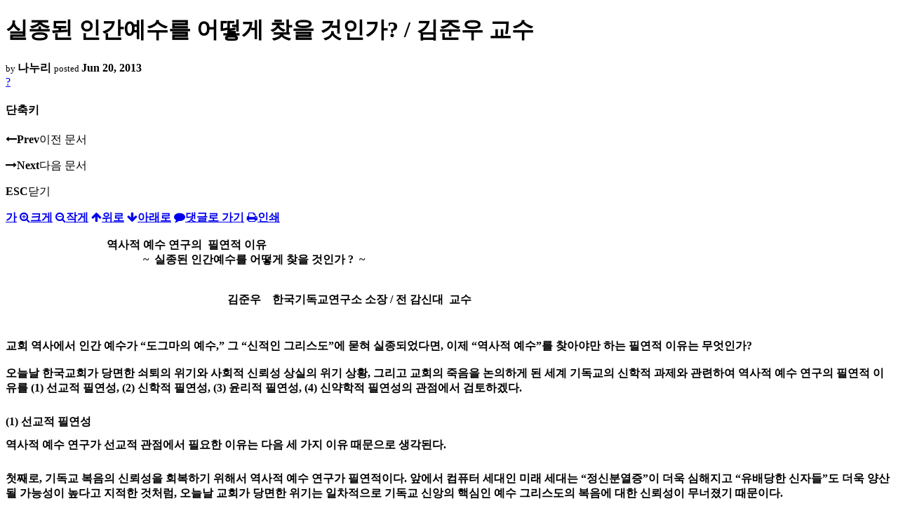

--- FILE ---
content_type: text/html; charset=UTF-8
request_url: https://nz.korean.net/index.php?mid=religion&document_srl=2323162&sort_index=regdate&order_type=asc&listStyle=viewer&page=10
body_size: 43721
content:
<!DOCTYPE html>
<html lang="ko">
<head>
<script type="text/javascript" src="//wcs.naver.net/wcslog.js"></script>
<script type="text/javascript">
if(!wcs_add) var wcs_add = {};
wcs_add["wa"] = "127935406f7a10";
if(window.wcs) {
wcs_do();
}
</script>
<!-- Global site tag (gtag.js) - Google Analytics -->
<script async src="https://www.googletagmanager.com/gtag/js?id=UA-161624751-15"></script>
<script>
  window.dataLayer = window.dataLayer || [];
  function gtag(){dataLayer.push(arguments);}
  gtag('js', new Date());
  gtag('config', 'UA-161624751-15');
</script>
<!-- Google tag (gtag.js) G4 -->
<script async src="https://www.googletagmanager.com/gtag/js?id=G-PPFV454X22"></script>
<script>
  window.dataLayer = window.dataLayer || [];
  function gtag(){dataLayer.push(arguments);}
  gtag('js', new Date());
  gtag('config', 'G-PPFV454X22');
</script>
<!-- META -->
<meta charset="utf-8">
<meta name="Generator" content="XpressEngine">
<meta http-equiv="X-UA-Compatible" content="IE=edge">
<meta name="viewport" content="width=device-width,initial-scale=1,user-scalable=0,maximum-scale=1.0">
<meta name="format-detection" content="telephone=no">
<meta property="og:url" content="https://nz.korean.net/">
<meta property="og:title" content="오클랜드한인회">
<meta property="og:type" content="website">
<meta property="og:image" content="https://nz.korean.net/images/mlogo3.png" />
<meta property="og:image:url" content="https://nz.korean.net/images/mlogo3.png" />
<meta property="og:description" content="행복한교민사회를 만드는 오클랜드 한인회입니다.">
<!-- TITLE -->
<title>신앙생활 - 실종된 인간예수를 어떻게 찾을 것인가?  / 김준우 교수</title>
<!-- CSS -->
<link rel="stylesheet" href="/common/css/xe.min.css?20190401082908" />
<link rel="stylesheet" href="/common/js/plugins/ui/jquery-ui.min.css?20171019051220" />
<link rel="stylesheet" href="https://maxcdn.bootstrapcdn.com/font-awesome/4.2.0/css/font-awesome.min.css" />
<link rel="stylesheet" href="/modules/board/skins/sketchbook5/css/board.css?20150223105420" />
<!--[if lt IE 9]><link rel="stylesheet" href="/modules/board/skins/sketchbook5/css/ie8.css?20150223105420" />
<![endif]--><link rel="stylesheet" href="/modules/board/skins/sketchbook5/css/print.css?20150223105420" media="print" />
<link rel="stylesheet" href="/modules/board/skins/sketchbook5/css/jquery.mCustomScrollbar.css?20150223105420" />
<link rel="stylesheet" href="/modules/editor/styles/xeStyle/style.css?20190218083011" />
<link rel="stylesheet" href="/layouts/ForhanbiPortalA/css/responsive.css">
<!-- JS -->
<!--[if lt IE 9]><script src="/common/js/jquery-1.x.min.js?20171019051214"></script>
<![endif]--><!--[if gte IE 9]><!--><script src="/common/js/jquery.min.js?20171019051214"></script>
<![endif]--><script src="/common/js/x.min.js?20171019051222"></script>
<script src="/common/js/xe.min.js?20171019051222"></script>
<script src="/modules/board/tpl/js/board.min.js?20190312024710"></script>
<!-- RSS -->
<!-- ICON -->

<script>
						if(!captchaTargetAct) {var captchaTargetAct = [];}
						captchaTargetAct.push("procMemberFindAccount","procMemberResendAuthMail","procMemberInsert");
						</script>

<meta name="viewport" content="width=device-width, initial-scale=1, minimum-scale=1, maximum-scale=1, user-scalable=yes, target-densitydpi=medium-dpi" />
<style> .xe_content { font-family:"Tahoma","Geneva","sans-serif";font-size:12px; }</style>
<link rel="canonical" href="https://nz.korean.net/index.php?mid=religion&amp;document_srl=2323162" />
<meta name="description" content="역사적 예수 연구의 필연적 이유&amp;nbsp..." />
<meta property="og:locale" content="ko_KR" />
<meta property="og:type" content="article" />
<meta property="og:url" content="https://nz.korean.net/index.php?mid=religion&amp;document_srl=2323162" />
<meta property="og:title" content="신앙생활 - 실종된 인간예수를 어떻게 찾을 것인가? / 김준우 교수" />
<meta property="og:description" content="역사적 예수 연구의 필연적 이유&amp;nbsp..." />
<meta property="article:published_time" content="2013-06-20T03:18:50+00:00" />
<meta property="article:modified_time" content="2013-07-09T06:52:41+00:00" />
<style data-id="bdCss">
.bd em,.bd .color{color:#333333;}
.bd .shadow{text-shadow:1px 1px 1px ;}
.bd .bolder{color:#333333;text-shadow:2px 2px 4px ;}
.bd .bg_color{background-color:#333333;}
.bd .bg_f_color{background-color:#333333;background:-webkit-linear-gradient(#FFF -50%,#333333 50%);background:linear-gradient(to bottom,#FFF -50%,#333333 50%);}
.bd .border_color{border-color:#333333;}
.bd .bx_shadow{box-shadow:0 0 2px ;}
.viewer_with.on:before{background-color:#333333;box-shadow:0 0 2px #333333;}
.bd_zine.zine li:first-child,.bd_tb_lst.common_notice tr:first-child td{margin-top:2px;border-top:1px solid #DDD}
.bd_zine .info b,.bd_zine .info a{color:;}
.bd_zine.card h3{color:#333333;}
</style>
<style>
body,input,textarea,select,button,table{font-family:;}
#viewer .rd_trb,#viewer #trackback{display:none}
</style><script>
//<![CDATA[
var current_url = "https://nz.korean.net/?mid=religion&document_srl=2323162&sort_index=regdate&order_type=asc&listStyle=viewer&page=10";
var request_uri = "https://nz.korean.net/";
var current_mid = "religion";
var waiting_message = "서버에 요청 중입니다. 잠시만 기다려주세요.";
var ssl_actions = new Array();
var default_url = "https://nz.korean.net/";
var http_port = 80;var https_port = 443;var enforce_ssl = true;xe.current_lang = "ko";
xe.cmd_find = "찾기";
xe.cmd_cancel = "취소";
xe.cmd_confirm = "확인";
xe.msg_no_root = "루트는 선택 할 수 없습니다.";
xe.msg_no_shortcut = "바로가기는 선택 할 수 없습니다.";
xe.msg_select_menu = "대상 메뉴 선택";
//]]>
</script>
<style>
	#adminBar{display: none;}
</style>
</head>
<body class="viewer_blk">
<!--#JSPLUGIN:ui--><script>//<![CDATA[
var lang_type = "ko";
var bdLogin = "로그인 하시겠습니까?@https://nz.korean.net/index.php?mid=religion&document_srl=2323162&sort_index=regdate&order_type=asc&listStyle=viewer&page=10&act=dispMemberLoginForm";
jQuery(function($){
	board('#bd_140836_2323162');
});
//]]></script>

<div id="viewer" class="white viewer_style rd_nav_blk">
	<div id="bd_140836_2323162" class="bd clear   hover_effect" data-default_style="viewer" data-bdFilesType="" data-bdNavSide="N" style="max-width:px">
		<div id="rd_ie" class="ie8_only"><i class="tl"></i><i class="tc"></i><i class="tr"></i><i class="ml"></i><i class="mr"></i><i class="bl"></i><i class="bc"></i><i class="br"></i></div>
		<div class="rd rd_nav_style2 clear" style="padding:;" data-docSrl="2323162">
	
	<div class="rd_hd clear" style="">
		
				
		<div class="blog v" style="text-align:;;">
			<div class="top_area ngeb np_18px" style="text-align:">
															</div>
			<h1 class="font ngeb" style=";-webkit-animation-name:rd_h1_v;-moz-animation-name:rd_h1_v;animation-name:rd_h1_v;">실종된 인간예수를 어떻게 찾을 것인가?  / 김준우 교수</h1>						<div class="btm_area ngeb np_18px" style="text-align:"> 
								<span><small>by </small><b>나누리</b></span>				<span title="2013.06.20 03:18"><small>posted </small><b class="date">Jun 20, 2013</b></span>															</div>
		</div>		
				
				
				
				
				<div class="rd_nav_side">
			<div class="rd_nav img_tx fr m_btn_wrp">
		<div class="help bubble left m_no">
		<a class="text" href="#" onclick="jQuery(this).next().fadeToggle();return false;">?</a>
		<div class="wrp">
			<div class="speech">
				<h4>단축키</h4>
				<p><strong><i class="fa fa-long-arrow-left"></i><span class="blind">Prev</span></strong>이전 문서</p>
				<p><strong><i class="fa fa-long-arrow-right"></i><span class="blind">Next</span></strong>다음 문서</p>
				<p><strong>ESC</strong>닫기</p>			</div>
			<i class="edge"></i>
			<i class="ie8_only bl"></i><i class="ie8_only br"></i>
		</div>
	</div>	<a class="tg_btn2 bubble m_no" href="#" data-href=".bd_font_select" title="글꼴 선택"><strong>가</strong><i class="arrow down"></i></a>	<a class="font_plus bubble" href="#" title="크게"><i class="fa fa-search-plus"></i><b class="tx">크게</b></a>
	<a class="font_minus bubble" href="#" title="작게"><i class="fa fa-search-minus"></i><b class="tx">작게</b></a>
			<a class="back_to bubble m_no" href="#bd_140836_2323162" title="위로"><i class="fa fa-arrow-up"></i><b class="tx">위로</b></a>
	<a class="back_to bubble m_no" href="#rd_end_2323162" title="(목록) 아래로"><i class="fa fa-arrow-down"></i><b class="tx">아래로</b></a>
	<a class="comment back_to bubble if_viewer m_no" href="#2323162_comment" title="댓글로 가기"><i class="fa fa-comment"></i><b class="tx">댓글로 가기</b></a>
	<a class="print_doc bubble m_no this" href="https://nz.korean.net/index.php?mid=religion&amp;document_srl=2323162&amp;sort_index=regdate&amp;order_type=asc&amp;listStyle=viewer&amp;page=10" title="인쇄"><i class="fa fa-print"></i><b class="tx">인쇄</b></a>			</div>		</div>			</div>
	
		
	<div class="rd_body clear">
		
				
				
				<article><!--BeforeDocument(2323162,2084555)--><div class="document_2323162_2084555 xe_content"><P class=소제목1 style="MARGIN-TOP: 0pt"><STRONG><FONT size=3>&nbsp;&nbsp;&nbsp;&nbsp;&nbsp;&nbsp;&nbsp;&nbsp;&nbsp;&nbsp;&nbsp;&nbsp;&nbsp;&nbsp;&nbsp;&nbsp;&nbsp;&nbsp;&nbsp;&nbsp;&nbsp;&nbsp;&nbsp;&nbsp;<BR>&nbsp;&nbsp;&nbsp;&nbsp;&nbsp;&nbsp;&nbsp;&nbsp;&nbsp;&nbsp;&nbsp;&nbsp;&nbsp;&nbsp;&nbsp;&nbsp;&nbsp;&nbsp;&nbsp;&nbsp;&nbsp;&nbsp;&nbsp;&nbsp;&nbsp;&nbsp;&nbsp;&nbsp;&nbsp;&nbsp;&nbsp;&nbsp;&nbsp;&nbsp;&nbsp;&nbsp;역사적 예수 연구의&nbsp; 필연적 이유</FONT></STRONG><STRONG><FONT size=3>&nbsp;&nbsp;&nbsp;&nbsp;&nbsp;&nbsp;&nbsp;&nbsp;&nbsp;<BR>&nbsp;&nbsp;&nbsp;&nbsp;&nbsp;&nbsp;&nbsp;&nbsp;&nbsp;&nbsp;&nbsp;&nbsp;&nbsp;&nbsp;&nbsp;&nbsp;&nbsp;&nbsp;&nbsp;&nbsp;&nbsp;&nbsp;&nbsp;&nbsp;&nbsp;&nbsp;&nbsp;&nbsp;&nbsp;&nbsp;&nbsp;&nbsp;&nbsp;&nbsp;&nbsp;&nbsp;&nbsp;&nbsp;&nbsp;&nbsp;&nbsp;&nbsp;&nbsp;&nbsp;&nbsp;&nbsp;&nbsp;&nbsp;&nbsp;~&nbsp; 실종된 인간예수를 어떻게 찾을 것인가 ?&nbsp; ~<BR>&nbsp;&nbsp;&nbsp;&nbsp;&nbsp;&nbsp;&nbsp;&nbsp;&nbsp;&nbsp;&nbsp;&nbsp;&nbsp;&nbsp;&nbsp;&nbsp;&nbsp;&nbsp;&nbsp;&nbsp;&nbsp;&nbsp;&nbsp;&nbsp;&nbsp;&nbsp;&nbsp;&nbsp;&nbsp;&nbsp;&nbsp;&nbsp;&nbsp;&nbsp;&nbsp;&nbsp;&nbsp;&nbsp;&nbsp;&nbsp;&nbsp;&nbsp;&nbsp;&nbsp;&nbsp;&nbsp;&nbsp;&nbsp;&nbsp;&nbsp;&nbsp;&nbsp;&nbsp;&nbsp;&nbsp;&nbsp;&nbsp;&nbsp;&nbsp;&nbsp;&nbsp;&nbsp;&nbsp;&nbsp;&nbsp;&nbsp;&nbsp;&nbsp;&nbsp;&nbsp;&nbsp;&nbsp;&nbsp;<BR><BR>&nbsp;&nbsp;&nbsp;&nbsp;&nbsp;&nbsp;&nbsp;&nbsp;&nbsp;&nbsp;&nbsp;&nbsp;&nbsp;&nbsp;&nbsp;&nbsp;&nbsp;&nbsp;&nbsp;&nbsp;&nbsp;&nbsp;&nbsp;&nbsp;&nbsp;&nbsp;&nbsp;&nbsp;&nbsp;&nbsp;&nbsp;&nbsp;&nbsp;&nbsp;&nbsp;&nbsp;&nbsp;&nbsp;&nbsp;&nbsp;&nbsp;&nbsp;&nbsp;&nbsp;&nbsp;&nbsp;&nbsp;&nbsp;&nbsp;&nbsp;&nbsp;&nbsp;&nbsp;&nbsp;&nbsp;&nbsp;&nbsp;&nbsp;&nbsp;&nbsp;&nbsp;&nbsp;&nbsp;&nbsp;&nbsp;&nbsp;&nbsp;&nbsp;&nbsp;&nbsp;&nbsp;&nbsp;&nbsp;&nbsp;&nbsp;&nbsp;&nbsp;&nbsp;&nbsp;김준우&nbsp;&nbsp; &nbsp;한국기독교연구소 소장 / 전 감신대&nbsp; 교수<BR><BR></FONT></STRONG></P>
<P class=바탕글><STRONG><BR><FONT size=3>교회 역사에서 인간 예수가 “도그마의 예수,” 그 “신적인 그리스도”에 묻혀 실종되었다면, 이제 “역사적 예수”를 찾아야만 하는 필연적 이유는 무엇인가? <BR><BR>오늘날 한국교회가 당면한 쇠퇴의 위기와 사회적 신뢰성 상실의 위기 상황, 그리고 교회의 죽음을 논의하게 된 세계 기독교의 신학적 과제와 관련하여 역사적 예수 연구의 필연적 이유를 (1) 선교적 필연성, (2) 신학적 필연성, (3) 윤리적 필연성, (4) 신약학적 필연성의 관점에서 검토하겠다.</FONT></STRONG></P>
<P class=소제목2><STRONG><BR><FONT size=3>(1) 선교적 필연성</FONT></STRONG></P>
<P class=바탕글><STRONG><FONT size=3>역사적 예수 연구가 선교적 관점에서 필요한 이유는 다음 세 가지 이유 때문으로 생각된다. </FONT></STRONG></P>
<P class=바탕글><STRONG><BR><FONT size=3>첫째로, 기독교 복음의 신뢰성을 회복하기 위해서 역사적 예수 연구가 필연적이다. 앞에서 컴퓨터 세대인 미래 세대는 “정신분열증”이 더욱 심해지고 “유배당한 신자들”도 더욱 양산될 가능성이 높다고 지적한 것처럼, 오늘날 교회가 당면한 위기는 일차적으로 기독교 신앙의 핵심인 예수 그리스도의 복음에 대한 신뢰성이 무너졌기 때문이다. <BR><BR>그 이유는 초대교회가 예수를 통해 경험했던 “하느님과의 만남”을 신화적 언어와 세계관을 통해 은유적으로 고백한 것들임에도 불구하고, 축자영감설이라는 교리에서 출발하여, 그 “은유적 표현”을 “직설적인 표현”으로 오해하고 문자주의적으로 이해하여, 초대 교회의 “주관적 고백”을 “객관적이며 역사적 사실”로 주장해왔기 때문에, 오늘날 “사실 근본주의”에 사로잡힌 현대인은 교회로부터 유배당하게 된 것이다. <BR><BR>따라서 교회 안과 밖의 “유배당한 신자들”에 대한 선교를 위해서, 기독교 신앙의 신뢰성을 회복할 수 있는 길은 케리그마의 그리스도(해석)를 역사적 예수(사실)에 근거하도록 만드는 일이며, 이를 위해서는 예수에 대한 역사적인 이해가 필수적이다. 역</FONT></STRONG><STRONG><FONT size=3>사적 사실을 무시한 신앙은 맹신이며, 역사적 사실에 근거한 믿음은 더욱 큰 확신과 열정을 줄 수 있기 때문이다.</FONT></STRONG></P>
<P class=바탕글><STRONG><BR><FONT size=3>둘째로, 특히 한국과 같은 종교 다원적 상황에서 타종교인들과 평화롭게 공존할 뿐만 아니라, 기독교가 새로운 지구촌 시대의 평화에 공헌하기 위해서는, 기독교의 배타성을 극복하는 작업이 필수적인데, 이 작업을 위해서는 역사적 예수 연구가 반드시 필요하다.<BR>&nbsp;<BR>왜냐하면, 한인철의 지적처럼, 기독교의 배타적 절대성은 “그리스도 케리그마,” 혹은 니케아-칼케돈 기독론에 기초한 “하느님의 계시” 개념에 근거하기 때문이며, 타종교에 대한 관용과 대화를 통한 상호성숙을 위해서는 역사적 예수의 “삶의 비전과 길,” 특히 종교집단이 죄인으로 간주하는 사람들에 대한 “함께 아파하는 삶의 세계를 향한 정치”에서 출발해야 하기 때문이다. <BR><BR>지구촌 시대의 민족주의는 “배제의 논리”가 아니라 문화적 정체성의 논리에 국한된 개방성을 지녀야만 하기 때문이다. </FONT></STRONG></P>
<P class=바탕글><STRONG><BR><FONT size=3>셋째로, 특히 한국의 민족통일을 위해 준비하고 북한 교회 재건을 위해서는 역사적 예수 연구가 필연적이다. <BR><BR>중요한 것은 어떤 영성을 지닌 기독교를 북한에 재건할 것인가 하는 문제이다. 즉 지난 반세기 동안 무신론의 “주체성의 영성” 체제에서 살아온 북한 주민들에게 접근할 수 있는 기독교 신학은 최소한 인간의 주체성을 확보하는 신학이어야 하는데, 전통적인 초자연적 군주적 유신론은, 데이빗 그리핀의 지적처럼, “복종의 영성”을 요구하는 모델이기 때문에 부적절하며, 자연주의적 유신론의 “창조적인 자기변혁의 결정적인 사례로서의 예수”를 기초로 한 기독교가 적절할 것이기 때문에 역사적 예수 연구가 필연적이다. </FONT></STRONG></P>
<P class=소제목2><STRONG><BR><BR><FONT size=3>(2) 신학적 필연성</FONT></STRONG></P>
<P class=바탕글><STRONG><FONT size=3>역사적 예수 연구가 신학적인 필연성을 갖는 이유는 다음 세 가지 이유 때문으로 생각된다. </FONT></STRONG></P>
<P class=바탕글><STRONG><BR><FONT size=3>첫째로, 예수운동을 계승하기 위한 기독교 신학을 재구성하기 위해서는 역사적 예수 연구가 필연적이다.<BR>&nbsp;<BR>예수운동의 핵심은 황제의 나라와 대조적으로 “이 땅 위에 하느님이 다스리는 나라를 세우는 것”으로서, 그 방법은 토마스 쉬한의 표현처럼, “예수는 희망을 사랑으로 바꾸고, 미래의 종말론을 현재의 해방으로 바꿈으로써, 스스로를 종교와 묵시사상으로부터 해방”시키는 방법이었다. <BR><BR>그러나 이제까지 기독교 신학은 바울의 “그리스도 케리그마” 신화에 근거한 신학, 즉 하늘에서 내려온 구원자의 출생과 부활승천만으로 족했던 고대 밀의종교<SPAN lang=EN-US style="FONT-SIZE: 9pt">(密儀宗敎)</SPAN>의 신화를 기초로 하여 구성함으로써<BR>&nbsp;<BR>(ㄱ) “그리스도 케리그마”는 고대 이교도들의 미스테리아인 오시리스-디오니소스 신화의 유대적 버전이라고 지적받기에 이르렀으며,<BR><BR>&nbsp;(ㄴ) 도케티즘 경향이 나타나고, 우주적 사건으로서의 그리스도의 보편성을 강조하여 종교제국주의를 초래하고, <BR><BR>(ㄷ) 그리스도 신화에 대한 믿음만 강조될 뿐, 교회가 점차 예수 운동을 계승하는 일에는 소극적이 되었다. <BR><BR>탈기독교 시대에 예수운동을 계승하는 기독교 신학을 재구성하기 위해서는, “예수에 관한 종교”가 다시 그 원천이며 기초인 “예수의 종교” 위에, “예수의 손가락을 바라보는 종교”가 “예수가 손가락으로 가리킨 하느님 나라를 바라보는 종교” 위에 다시 확고하게 자리잡을 필요가 있다. <BR><BR>특히 바울의 “그리스도 케리그마”가 간과했던 예수의 지혜 전승뿐 아니라 억압체제에 대한 비판과 사회정</FONT></STRONG><STRONG><FONT size=3>치적 저항과 대안 전략이 매우 중요하며, 기독교 신학이 역사적 예수의 실천적 생애와 비전에 근거하여 예수 운동을 계승하는 신학이어야만 한다.따라서 역사적 예수 연구는 모든 신학적 재구성 작업의 기초로서 필연적이다. <BR><BR>또한 예수 그리스도에 대한 고백에서 빠져 있었던 알맹이를 다시 발굴하여 채우는 작업은 오늘날 “신앙의 바다”에서 기독교인들이 기독교적 정체성을 잃지 않을 수 있는 길일 뿐 아니라, 지구화 시대의 “지구적 영성”을 함양하는 데 기독교가 공헌할 수 있는 기본적 원천이 다름 아니라 예수가 보여준 삶의 길이기 때문이다. </FONT></STRONG></P>
<P class=바탕글><STRONG><BR><FONT size=3>둘째로, 탈기독교 시대에 기독교 신학의 독특성을 확보하면서도 배타성을 배제하는 신학을 재구성할 수 있는 가장 확실한 출발점이 역사적 예수 연구이다.<BR>&nbsp;<BR>탈기독교 시대에는 기독교 신학의 전통들, 즉 전통적인 인간론, 신론, 기독론, 성령론, 삼위일체론, 교회론, 구원론, 종말론이 모두 붕괴되어 기독교 진리의 신뢰성을 상실한 현실에서, 기독교 신학은 역사적으로 확실한 사실들과 경험들을 기초로 완전히 새롭게 재구성되어야만 하는데, 그 기초는 역사적 예수 연구를 통해서만 가능하기 때문에, 역사적 예수 연구가 필연적인 작업이다. <BR><BR>오늘날 신의 실재성마저 의심받고 있으며 “기독교 휴머니즘”으로까지 나아가는 탈기독교적 상황에서, 신론이나 성령론에 근거하여 기독교 신학을 재구성하는 것보다는 “역사적 예수론,” 혹은 “예수 역사학”에 근거하여 재구성한 신학이 “지구적 신앙의 바다”<SPAN lang=EN-US style="FONT-SIZE: 9pt">(global sea of faith)</SPAN>에서 기독교 신학의 독특성을 가장 확실하게 보장하며, 기독교의 배타성을 가장 안전하게 배제할 수 있을 것으로 보인다.</FONT></STRONG></P>
<P class=바탕글><STRONG><BR><FONT size=3>셋째로, 기독교의 구원론을 새로 정립하기 위해서도 역사적 예수 연구가 필연적이다.<BR>&nbsp;<BR>탈기독교 시대의 구원은 하늘에서 내려온 “외부적 구원자”에게 의존할 수 있는 것이 아니라 철저하게 “내부적 구원자”에 의존할 수밖에 없기 때문에, 초자연적 구세주의 보혈의 공로에 의한 대속적 구원은 점차 인간 예수의 삶과 행적을 본받는 구원으로 바뀌어야, 복종의 영성(초자연적 유신론)이 아니라, 인간의 주체성과 창조성을 확보할 것으로 보인다. <BR><BR>이런 맥락에서 인류문명의 위기를 극복하기 위한 지구적 의식은 초자연적인 것이 아니라, 자연주의적이며 휴머니즘적이어야 한다는 지적처럼, 외부적 구원자, 심지어 가이아<SPAN lang=EN-US style="FONT-SIZE: 9pt">(Gaia)</SPAN>와 같은 외부적 구원자가 아니라, 지모<SPAN lang=EN-US style="FONT-SIZE: 9pt">(Mother Earth)</SPAN>와 같은 자연주의적 상징이 필요하기 때문이다.</FONT></STRONG></P>
<P class=소제목2><STRONG><BR><BR><FONT size=3>(3) 윤리적 필연성</FONT></STRONG></P>
<P class=바탕글><STRONG><FONT size=3>역사적 예수 연구가 윤리적으로 필연적인 이유는 다음 세 가지 이유 때문인 것으로 보인다. </FONT></STRONG></P>
<P class=바탕글><STRONG><BR><FONT size=3>첫째로, 기독교인의 믿음과 삶의 분리를 극복하기 위해서 역사적 예수 연구를 통한 “예수 따름”(제자직)이 반드시 필요하다. <BR><BR>앞에서 지적한 것처럼, 교육받은 신자들의 정신분열증 때문에, 기독교인의 자기 정체성의 가장 중요한 요소인 신앙고백을 불성실하게 고백하도록 만들어, 이런 비정직성이 믿음과 삶의 분리를 허용할 뿐 아니라, 한인철이 정확하게 지적한 것처럼, 니케아 칼케돈 기독론, 즉 예수는 하느님과 동일본질을 가진 유일한 인간이라는 점이 “나는 신의 아들인 예수처럼 살 수 없다”로 이어져, 결국 “나는 예수처럼 희생적으로 살고 싶지 않다”는 우리의 욕망에 대해 신학적인 면죄부를 주기 때문이다. <BR><BR>믿음과 삶을 일치시키기 위해서는 우선적으로 예수가 어떻게 “신의 아들”로 고백되어졌는가를 역사적으로 규명할 필요가 있으며, 예수의 삶의 길이 어떤 것이었는지를 </FONT></STRONG><STRONG><FONT size=3>정확하게 규명할 필요가 있기 때문에, 역사적 예수 연구가 반드시 필요하다. </FONT></STRONG></P>
<P class=바탕글><STRONG><BR><FONT size=3>둘째로, 기독교의 전통적 초자연적 유신론과 축자영감설의 폭력성을 극복하기 위해 역사적 예수 연구가 필연적이다. <BR><BR>기독교에 대한 김진호의 날카로운 비판처럼, “인류 역사상 제노사이드(</FONT></STRONG><FONT size=3>집단 학살)</FONT><STRONG><FONT size=3>를 이처럼 많이 자행한 종교는 일찍이 없었고, 아마 앞으로도 없을 것이다”라는 사실과 <BR>랭던 길키의 비판, 즉 “오늘날 기독교 신앙은 도덕적으로 가장 비난받을 만한 것이며, 가장 제국주의적이며, 비영성적이며, 실제로 윤리적이라고는 거의 말할 수 없는 신앙이 되어버렸다”고 비판받는 것은 <BR>상당부분 초자연적 군주적 유신론과 선민사상이 결합되어 나타난 폭력성 때문이며, “지상의 어머니”답게 교회가 개혁되는 길은 역사적 예수의 “함께 아파하는 삶의 세계를 향한 정치”를 토대로 해야 하며, 특히 이런 폭력성을 극복하기 위해서는 예수의 비폭력적 삶과 가르침에 대한 연구가 반드시 필요하다. </FONT></STRONG></P>
<P class=바탕글><STRONG><BR><FONT size=3>셋째로, 인간의 마지막 자유를 확보하기 위해서도 역사적 예수 연구가 필요할 것으로 보인다.<BR>&nbsp;<BR>인류는 프랑스 혁명을 통해 절대군주로부터 해방되었으며, 민주주의를 통해 노예제도와 독재체제로부터 해방되었고, 인권운동을 통해 인종차별, 성차별, 동성애자 차별로부터 해방되어 가고 있다. <BR><BR>로이드 기어링은 이제 우리의 “인격의 가장 성숙한 상태를 성취하기 위해 우리는 문화적 전통에서 마지막 요소로부터 해방되어야 하는데, 그것은 우리를 노예로 삼을 수 있는 능력을 갖고 있는 유신론”이라고 지적한다.<BR>&nbsp;<BR>제2 차축시대는 유신론의 윤리적 명령에서 벗어나, 인간의 완전한 선택 자유와 완전한 책임을 통해 완전한 해방이 이루어지는 종교가 필요하며, 우리의 윤리적 명령은 우리의 인간조건 속에 내면화되어 있다는 주장이다. <BR><BR>비록 자연주의적 유신론은 하느님과 인간의 “공동창조”를 통해 이 문제를 해결하고 있는 것처럼 보이지만, 어쨌든 기독교인이 이처럼 창조적인 삶의 모델을 찾기 위해서는 역사적 예수 연구가 필수적이다. </FONT></STRONG></P>
<P class=소제목2><STRONG><BR><FONT size=3>(4) 신약학적 필연성</FONT></STRONG></P>
<P class=바탕글><STRONG><FONT size=3>신약학의 관점에서 역사적 예수 연구가 필요한 것은 다음 세 가지 이유 때문인 것으로 보인다. </FONT></STRONG></P>
<P class=바탕글><STRONG><BR><FONT size=3>첫째로, 예수의 말씀과 행적에 대한 성서 본문의 진정성에 접근하기 위해 역사적 예수 연구가 필연적이다. <BR><BR>심지어 바울의 예수 해석 관점이나 후대의 교리적 관점에서 벗어나 예수를 이해하는 작업의 기초는 예수 전승의 진정성을 확인하는 작업이다. <BR><BR>새로운 자료들의 발견, 즉 사해 두루마리와 나그함마디 문서가 발견되어, 정경의 복음서들을 포함하여 80여 개의 복음서들 가운데 나타나는 522개의 예수 전승들은 예수에 대한 역사적 기억들과 예수의 죽음 이후 생겨난 예수에 대한 특정 기자 혹은 집단의 종교적 해석들이 함께 섞여 있는 것으로서, 정경 복음서들 사이에도 불일치가 나타나며, 그 전승층 역시 서로 다르기 때문에, 특정 전승의 진정성을 확인하기 위해서는 역사적 예수 연구가 필연적이다. </FONT></STRONG></P>
<P class=바탕글><STRONG><BR><FONT size=3>둘째로, 예수의 사회적 세계와 기독교의 기원, 특히 예수 전승들이 형성된 과정을 이해하기 위해서도 역사적 예수 연구가 필연적이다.<BR>&nbsp;<BR>예수 역시 사회문화적 존재였기 때문에, 예수 당시의 역사사회적 현실과 문화를 이해하는 작업은 예수의 말씀과 행적을 파악하는 데 필수적이다. <BR><BR>또한 기독교의 기원을 이해하기 위해서는 “예수의 복음”이 “복음서의 예수”로 발전하는 과정, 즉 예수에 대한 해석 과정을 파악해야 하는데, 이 과정에서 무슨 일이 있었는지를 이해하기 위해서도 역사적 예수 연구가 필연적이다. </FONT></STRONG></P>
<P class=바탕글><STRONG><BR><FONT size=3>셋째로, 학자들의 예수상이 서로 상이하여 혼란을 일으키기 때문에 보다 신뢰할 만한 예수상을 찾기 위해 역사적 예수 연구가 필연적이다. <BR><BR>최근에 학자들이 제안한 예수상들은 <BR>정치적 혁명가로서의 예수</FONT></STRONG><SPAN lang=EN-US style="FONT-SIZE: 9pt"><STRONG><FONT size=3>(S. G. F. Brandon, </FONT></STRONG><STRONG><FONT size=3><SPAN lang=EN-US style="FONT-SIZE: 9pt">1967)</SPAN>, <BR>주술사로서의 예수<SPAN lang=EN-US style="FONT-SIZE: 9pt">(Morton Smith, 1978)</SPAN>, <BR>갈릴리의 카리스마적 인물로서의 예수<SPAN lang=EN-US style="FONT-SIZE: 9pt">(Geza Vermes, 1981, 1984)</SPAN>, <BR>갈릴리의 랍비로서의 예수<SPAN lang=EN-US style="FONT-SIZE: 9pt">(Bruce Chilton, 1984),</SPAN> <BR>힐렐 학파 혹은 최초의 바리새파로서의 예수<SPAN lang=EN-US style="FONT-SIZE: 9pt">(Harvey Falk, 1985)</SPAN>, <BR>에세네파 예수<SPAN lang=EN-US style="FONT-SIZE: 9pt">(Harvey Falk, 1985)</SPAN>,<BR>&nbsp;그리고 종말론적 예언자로서의 예수<SPAN lang=EN-US style="FONT-SIZE: 9pt">(E. P. Sanders, 1985)</SPAN> 등이 그것이다.<BR>&nbsp;<BR>여기에 마커스 보그<SPAN lang=EN-US style="FONT-SIZE: 9pt">(1984)</SPAN>의 “종교적 달인”“카리스마적 존재로서 병고치는 자”“지혜의 스승”“사회적 예언자”“운동의 촉매자”로서의 예수상과, <BR>리처드 호슬리<SPAN lang=EN-US style="FONT-SIZE: 9pt">(1987)</SPAN>의 “종말론적 대중적 예언자”도 덧붙일 수 있다. <BR><BR>크로산은 이처럼 다양한 예수상들의 혼란을 돌파하기 위해 학제간 연구를 통해 “사회적 혁명가”로 결론지었다. </FONT></STRONG></P></SPAN></div><!--AfterDocument(2323162,2084555)--></article>
				
					</div>
	
	<div class="rd_ft">
		
				
		<div class="bd_prev_next clear">
					</div>		
				
						
				
		<div class="rd_ft_nav clear">
						
						
						<div class="rd_nav img_tx fr m_btn_wrp">
				<a class="back_to bubble m_no" href="#bd_140836_2323162" title="위로"><i class="fa fa-arrow-up"></i><b class="tx">위로</b></a>
	<a class="back_to bubble m_no" href="#rd_end_2323162" title="(목록) 아래로"><i class="fa fa-arrow-down"></i><b class="tx">아래로</b></a>
	<a class="comment back_to bubble if_viewer m_no" href="#2323162_comment" title="댓글로 가기"><i class="fa fa-comment"></i><b class="tx">댓글로 가기</b></a>
	<a class="print_doc bubble m_no this" href="https://nz.korean.net/index.php?mid=religion&amp;document_srl=2323162&amp;sort_index=regdate&amp;order_type=asc&amp;listStyle=viewer&amp;page=10" title="인쇄"><i class="fa fa-print"></i><b class="tx">인쇄</b></a>			</div>					</div>
	</div>
	
		
	</div>
<hr id="rd_end_2323162" class="rd_end clear" />		<div id="viewer_lst" class="">
			<button type="button" id="viewer_lst_tg" class="ngeb bg_color">목록<br /><span class="tx_open">열기</span><span class="tx_close">닫기</span></button>
			<h3 class="ui_font">Articles</h3>
			<div id="viewer_lst_scroll">
				<ul>
					<li>
						<a class="clear" href="https://nz.korean.net/index.php?mid=religion&amp;document_srl=765596&amp;sort_index=regdate&amp;order_type=asc&amp;listStyle=viewer&amp;page=10">
							<span class="tmb"><img src="https://nz.korean.net/files/thumbnails/596/765/90x90.ratio.jpg" alt="" /></span>							<span class="tl">지금은 “크리스마스 스타일”입니다.</span>
							<span class="meta"><strong>제임스앤제임스</strong>2012.12.14 05:48</span>
						</a>
					</li><li>
						<a class="clear" href="https://nz.korean.net/index.php?mid=religion&amp;document_srl=766630&amp;sort_index=regdate&amp;order_type=asc&amp;listStyle=viewer&amp;page=10">
														<span class="tl">우리의 오클랜드 한인들을 위한 우리의 소망이 있습니다.</span>
							<span class="meta"><strong>제임스앤제임스</strong>2012.12.18 00:39</span>
						</a>
					</li><li>
						<a class="clear" href="https://nz.korean.net/index.php?mid=religion&amp;document_srl=767355&amp;sort_index=regdate&amp;order_type=asc&amp;listStyle=viewer&amp;page=10">
							<span class="tmb"><img src="https://nz.korean.net/files/thumbnails/355/767/90x90.ratio.jpg" alt="" /></span>							<span class="tl">My Prayer : 나의 기도</span>
							<span class="meta"><strong>제임스앤제임스</strong>2012.12.21 15:02</span>
						</a>
					</li><li>
						<a class="clear" href="https://nz.korean.net/index.php?mid=religion&amp;document_srl=768076&amp;sort_index=regdate&amp;order_type=asc&amp;listStyle=viewer&amp;page=10">
														<span class="tl">그리스도의 탄생을 축하합니다.</span>
							<span class="meta"><strong>제임스앤제임스</strong>2012.12.24 15:42</span>
						</a>
					</li><li>
						<a class="clear" href="https://nz.korean.net/index.php?mid=religion&amp;document_srl=768143&amp;sort_index=regdate&amp;order_type=asc&amp;listStyle=viewer&amp;page=10">
														<span class="tl">A Christmas Prayer : 크리스마스의 기도를 드립니다.</span>
							<span class="meta"><strong>제임스앤제임스</strong>2012.12.24 23:51</span>
						</a>
					</li><li>
						<a class="clear" href="https://nz.korean.net/index.php?mid=religion&amp;document_srl=769440&amp;sort_index=regdate&amp;order_type=asc&amp;listStyle=viewer&amp;page=10">
														<span class="tl">2013년 새해에는 아름답고 성스러운 믿음으로 거룩하게 성화되게 하소서.<b>1</b></span>
							<span class="meta"><strong>제임스앤제임스</strong>2012.12.30 15:44</span>
						</a>
					</li><li>
						<a class="clear" href="https://nz.korean.net/index.php?mid=religion&amp;document_srl=769662&amp;sort_index=regdate&amp;order_type=asc&amp;listStyle=viewer&amp;page=10">
														<span class="tl">기도와 전도의 열매 &quot; 골 4:2~6 &quot;</span>
							<span class="meta"><strong>마헬살랄하스바스</strong>2013.01.01 05:19</span>
						</a>
					</li><li>
						<a class="clear" href="https://nz.korean.net/index.php?mid=religion&amp;document_srl=769699&amp;sort_index=regdate&amp;order_type=asc&amp;listStyle=viewer&amp;page=10">
							<span class="tmb"><img src="https://nz.korean.net/files/thumbnails/699/769/90x90.ratio.jpg" alt="" /></span>							<span class="tl">우리의 신앙에도 한 해를 결산하는 것입니다.</span>
							<span class="meta"><strong>제임스앤제임스</strong>2013.01.01 15:27</span>
						</a>
					</li><li>
						<a class="clear" href="https://nz.korean.net/index.php?mid=religion&amp;document_srl=769756&amp;sort_index=regdate&amp;order_type=asc&amp;listStyle=viewer&amp;page=10">
														<span class="tl">멀리서 친구가 보낸 신년의 기도를 함께 드리고자 합니다.<b>1</b></span>
							<span class="meta"><strong>제임스앤제임스</strong>2013.01.03 02:25</span>
						</a>
					</li><li>
						<a class="clear" href="https://nz.korean.net/index.php?mid=religion&amp;document_srl=769866&amp;sort_index=regdate&amp;order_type=asc&amp;listStyle=viewer&amp;page=10">
							<span class="tmb"><img src="https://nz.korean.net/files/thumbnails/866/769/90x90.ratio.jpg" alt="" /></span>							<span class="tl">내가 곤란한 환경 속에 있더라도 기뻐하는 사람이 되게 하여 주소서.</span>
							<span class="meta"><strong>제임스앤제임스</strong>2013.01.04 19:01</span>
						</a>
					</li><li>
						<a class="clear" href="https://nz.korean.net/index.php?mid=religion&amp;document_srl=769918&amp;sort_index=regdate&amp;order_type=asc&amp;listStyle=viewer&amp;page=10">
							<span class="tmb"><img src="https://nz.korean.net/files/thumbnails/918/769/90x90.ratio.jpg" alt="" /></span>							<span class="tl">우리는 진실로 절박하고 간절한 기도를 드립니다.</span>
							<span class="meta"><strong>제임스앤제임스</strong>2013.01.05 04:49</span>
						</a>
					</li><li>
						<a class="clear" href="https://nz.korean.net/index.php?mid=religion&amp;document_srl=770444&amp;sort_index=regdate&amp;order_type=asc&amp;listStyle=viewer&amp;page=10">
							<span class="tmb"><img src="https://nz.korean.net/files/thumbnails/444/770/90x90.ratio.jpg" alt="" /></span>							<span class="tl">오클랜드에서 강건한 믿음과 기도가 끊이지 않게 하여 주시옵소서.</span>
							<span class="meta"><strong>제임스앤제임스</strong>2013.01.10 01:50</span>
						</a>
					</li><li>
						<a class="clear" href="https://nz.korean.net/index.php?mid=religion&amp;document_srl=770647&amp;sort_index=regdate&amp;order_type=asc&amp;listStyle=viewer&amp;page=10">
														<span class="tl">그리스도는 내 안에 살아계십니다.</span>
							<span class="meta"><strong>제임스앤제임스</strong>2013.01.13 17:32</span>
						</a>
					</li><li>
						<a class="clear" href="https://nz.korean.net/index.php?mid=religion&amp;document_srl=779517&amp;sort_index=regdate&amp;order_type=asc&amp;listStyle=viewer&amp;page=10">
							<span class="tmb"><img src="https://nz.korean.net/files/thumbnails/517/779/90x90.ratio.jpg" alt="" /></span>							<span class="tl">우리가 이곳에 살아 갈 수 있는 우리의 생애가 되게 하소서.</span>
							<span class="meta"><strong>제임스앤제임스</strong>2013.02.02 04:47</span>
						</a>
					</li><li>
						<a class="clear" href="https://nz.korean.net/index.php?mid=religion&amp;document_srl=780405&amp;sort_index=regdate&amp;order_type=asc&amp;listStyle=viewer&amp;page=10">
														<span class="tl">하나님의 시대적인 7대 법</span>
							<span class="meta"><strong>다림줄</strong>2013.02.02 15:52</span>
						</a>
					</li><li>
						<a class="clear" href="https://nz.korean.net/index.php?mid=religion&amp;document_srl=781731&amp;sort_index=regdate&amp;order_type=asc&amp;listStyle=viewer&amp;page=10">
														<span class="tl">하나님 앞에 우리를 내려 놓게 하여 주소서.<b>1</b></span>
							<span class="meta"><strong>제임스앤제임스</strong>2013.02.05 03:27</span>
						</a>
					</li><li>
						<a class="clear" href="https://nz.korean.net/index.php?mid=religion&amp;document_srl=1083307&amp;sort_index=regdate&amp;order_type=asc&amp;listStyle=viewer&amp;page=10">
														<span class="tl">하나님을 핑계로 모든 일을 할 수 있습니다.</span>
							<span class="meta"><strong>제임스앤제임스</strong>2013.02.21 04:53</span>
						</a>
					</li><li>
						<a class="clear" href="https://nz.korean.net/index.php?mid=religion&amp;document_srl=1091222&amp;sort_index=regdate&amp;order_type=asc&amp;listStyle=viewer&amp;page=10">
														<span class="tl">마음으로 부르는 이름은 예수님입니다.</span>
							<span class="meta"><strong>제임스앤제임스</strong>2013.02.22 03:27</span>
						</a>
					</li><li>
						<a class="clear" href="https://nz.korean.net/index.php?mid=religion&amp;document_srl=1096652&amp;sort_index=regdate&amp;order_type=asc&amp;listStyle=viewer&amp;page=10">
														<span class="tl">우리가 겸손할 수 있게 도와 주소서.</span>
							<span class="meta"><strong>제임스앤제임스</strong>2013.02.24 04:24</span>
						</a>
					</li><li>
						<a class="clear" href="https://nz.korean.net/index.php?mid=religion&amp;document_srl=1153771&amp;sort_index=regdate&amp;order_type=asc&amp;listStyle=viewer&amp;page=10">
							<span class="tmb"><img src="https://nz.korean.net/files/thumbnails/771/153/001/90x90.ratio.jpg" alt="" /></span>							<span class="tl">나의 가족을 위해 기도하게 하소서.</span>
							<span class="meta"><strong>제임스앤제임스</strong>2013.02.27 01:04</span>
						</a>
					</li>				</ul>
			</div>
			<div id="viewer_pn" class="bd_pg clear">
								 
				<a href="https://nz.korean.net/index.php?mid=religion&amp;document_srl=2323162&amp;sort_index=regdate&amp;order_type=asc&amp;listStyle=viewer&amp;page=5">5</a>								 
				<a href="https://nz.korean.net/index.php?mid=religion&amp;document_srl=2323162&amp;sort_index=regdate&amp;order_type=asc&amp;listStyle=viewer&amp;page=6">6</a>								 
				<a href="https://nz.korean.net/index.php?mid=religion&amp;document_srl=2323162&amp;sort_index=regdate&amp;order_type=asc&amp;listStyle=viewer&amp;page=7">7</a>								 
				<a href="https://nz.korean.net/index.php?mid=religion&amp;document_srl=2323162&amp;sort_index=regdate&amp;order_type=asc&amp;listStyle=viewer&amp;page=8">8</a>								 
				<a href="https://nz.korean.net/index.php?mid=religion&amp;document_srl=2323162&amp;sort_index=regdate&amp;order_type=asc&amp;listStyle=viewer&amp;page=9">9</a>								<strong class="this">10</strong> 
												 
				<a href="https://nz.korean.net/index.php?mid=religion&amp;document_srl=2323162&amp;sort_index=regdate&amp;order_type=asc&amp;listStyle=viewer&amp;page=11">11</a>								 
				<a href="https://nz.korean.net/index.php?mid=religion&amp;document_srl=2323162&amp;sort_index=regdate&amp;order_type=asc&amp;listStyle=viewer&amp;page=12">12</a>								 
				<a href="https://nz.korean.net/index.php?mid=religion&amp;document_srl=2323162&amp;sort_index=regdate&amp;order_type=asc&amp;listStyle=viewer&amp;page=13">13</a>								 
				<a href="https://nz.korean.net/index.php?mid=religion&amp;document_srl=2323162&amp;sort_index=regdate&amp;order_type=asc&amp;listStyle=viewer&amp;page=14">14</a>							</div>			<button type="button" class="tg_close2" onClick="jQuery('#viewer_lst_tg').click();">X</button>
		</div>		</div></div><!-- ETC -->
<div class="wfsr"></div>
<script src="/addons/captcha/captcha.min.js?20180412050452"></script><script src="/files/cache/js_filter_compiled/d046d1841b9c79c545b82d3be892699d.ko.compiled.js?20231005030931"></script><script src="/files/cache/js_filter_compiled/1bdc15d63816408b99f674eb6a6ffcea.ko.compiled.js?20231005030931"></script><script src="/files/cache/js_filter_compiled/9b007ee9f2af763bb3d35e4fb16498e9.ko.compiled.js?20231005030931"></script><script src="/addons/autolink/autolink.js?20180412050451"></script><script src="/common/js/plugins/ui/jquery-ui.min.js?20171019051220"></script><script src="/common/js/plugins/ui/jquery.ui.datepicker-ko.js?20171019051220"></script><script src="/modules/board/skins/sketchbook5/js/imagesloaded.pkgd.min.js?20150223105420"></script><script src="/modules/board/skins/sketchbook5/js/jquery.cookie.js?20150223105420"></script><script src="/modules/editor/skins/xpresseditor/js/xe_textarea.min.js?20180412050529"></script><script src="/modules/board/skins/sketchbook5/js/jquery.autogrowtextarea.min.js?20150223105420"></script><script src="/modules/board/skins/sketchbook5/js/board.js?20150223105420"></script><script src="/modules/board/skins/sketchbook5/js/viewer.js?20150223105420"></script><script src="/modules/board/skins/sketchbook5/js/jquery.mousewheel.min.js?20150223105420"></script><script src="/modules/board/skins/sketchbook5/js/jquery.mCustomScrollbar.min.js?20150223105420"></script><script src="/layouts/ForhanbiPortalA/js/responsive.js"></script>
</body>
</html>
<!-- AceCounter Log Gathering Script V.8.0.AMZ2019080601 -->
<script language='javascript'>
	var _AceGID=(function(){var Inf=['gtp16.acecounter.com','8080','AH6A45931892715','AW','0','NaPm,Ncisy','ALL','0']; var _CI=(!_AceGID)?[]:_AceGID.val;var _N=0;var _T=new Image(0,0);if(_CI.join('.').indexOf(Inf[3])<0){ _T.src ="https://"+ Inf[0] +'/?cookie'; _CI.push(Inf);  _N=_CI.length; } return {o: _N,val:_CI}; })();
	var _AceCounter=(function(){var G=_AceGID;var _sc=document.createElement('script');var _sm=document.getElementsByTagName('script')[0];if(G.o!=0){var _A=G.val[G.o-1];var _G=(_A[0]).substr(0,_A[0].indexOf('.'));var _C=(_A[7]!='0')?(_A[2]):_A[3];var _U=(_A[5]).replace(/\,/g,'_');_sc.src='https:'+'//cr.acecounter.com/Web/AceCounter_'+_C+'.js?gc='+_A[2]+'&py='+_A[4]+'&gd='+_G+'&gp='+_A[1]+'&up='+_U+'&rd='+(new Date().getTime());_sm.parentNode.insertBefore(_sc,_sm);return _sc.src;}})();
</script>
<!-- AceCounter Log Gathering Script End -->
